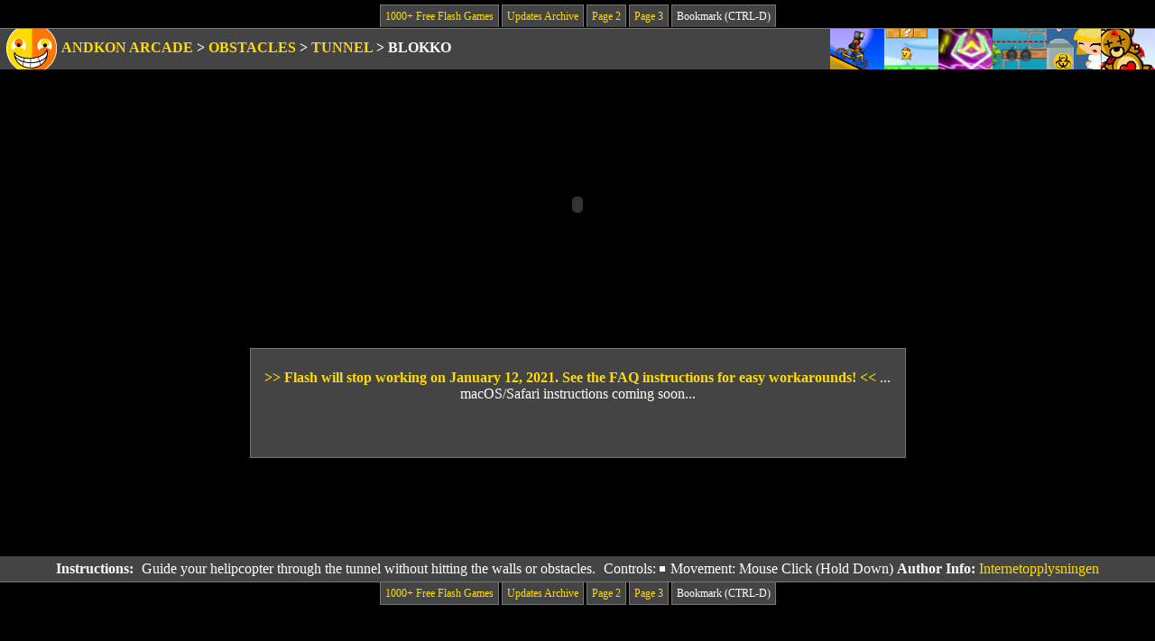

--- FILE ---
content_type: text/html; charset=UTF-8
request_url: http://andkon.com/arcade/obstacles/blokko/
body_size: 2441
content:
<!DOCTYPE html PUBLIC "-//W3C//DTD XHTML 1.0 Strict//EN" "http://www.w3.org/TR/xhtml1/DTD/xhtml1-strict.dtd">
<html xmlns="http://www.w3.org/1999/xhtml">
<head>

<!-- Google tag (gtag.js) -->
<script async src="https://www.googletagmanager.com/gtag/js?id=G-KD9T205M4L"></script>
<script>
  window.dataLayer = window.dataLayer || [];
  function gtag(){dataLayer.push(arguments);}
  gtag('js', new Date());

  gtag('config', 'G-KD9T205M4L');
</script>

<meta name="description" content="Andkon Arcade: 1000+ free flash games, updated weekly, and no popups!" />
<meta http-equiv="content-type" content="text/html; charset=ISO-8859-1" />
<link rel="shortcut icon" href="http://www.andkon.com/favicon.ico" type="image/x-icon" />
<link rel="stylesheet" type="text/css" media="all" href="/arcade/2010design/style.css" />
<link rel="image_src" href="http://www.andkon.com/arcade/ICONS/ak64.gif" /><title>Blokko

 | 1000+ Free Flash Games | Andkon Arcade</title>

<!-- JQUERY TOOLTIP WAS HERE -->
 
</head>


<body id="gamepage">

<div class="toplinks"><a href="/arcade/">1000+ Free Flash Games</a> <a href="/arcade/updates.php">Updates Archive</a> <a href="/arcade/page2.php">Page 2</a>  <a href="/arcade/page3.php">Page 3</a>  <div class="bookmark">Bookmark (CTRL-D)</div>

</div>
<div class="everybar navbar">
<div class="floater">
<a href="/arcade/racing/cyclomaniacs/" class="tooltip" title="Cyclo Maniacs"><img src="/arcade/ICONS/cyclomaniacs.gif" alt="Cyclo Maniacs" /></a><a href="/arcade/adventureaction/superchicksisters/" class="tooltip" title="Super Chick Sisters"><img src="/arcade/ICONS/superchicksisters.gif" alt="Super Chick Sisters" /></a><a href="/arcade/shooter/retroshoot/" class="tooltip" title="Retro Shoot"><img src="/arcade/ICONS/retroshoot.gif" alt="Retro Shoot" /></a><a href="/arcade/puzzle/destroyer/" class="tooltip" title="Destroyer"><img src="/arcade/ICONS/destroyer.gif" alt="Destroyer" /></a><a href="/arcade/adventureaction/slimesmash/" class="tooltip" title="Slime Smash"><img src="/arcade/ICONS/slimesmash.gif" alt="Slime Smash" /></a><a href="/arcade/adventureaction/loveoverdose/" class="tooltip" title="Love Overdose"><img src="/arcade/ICONS/loveoverdose.gif" alt="Love Overdose" /></a></div> 

<div class="breadcrumbs">


<a href="/arcade/"><img src="/arcade/2010design/ak45_3.gif" alt="" /></a> 

<a href="/arcade/">Andkon Arcade</a> 

&gt; <a href="/arcade/obstacles/">Obstacles</a> &gt; <a href="/arcade/obstacles/tunnel.list">Tunnel</a> &gt; 
<h1>Blokko</h1>

</div>

</div>







<div class="advert above"><script type="text/javascript"><!--
e9 = new Object();
    e9.size = "728x90";
    e9.addBlockingCategories="Sweepstakes,Adult,Flashing,Warning,Pop-up,Audio";
    e9.noAd = 1;
//--></script>
<script type="text/javascript" src="//tags.expo9.exponential.com/tags/andkoncom/ROS/tags.js"></script></div>

<div class="game">

<object
type="application/x-shockwave-flash" data="blokko.swf" 
width="400" height="280">
<param name="movie" value="blokko.swf">
</object>
</div>




<div style="margin: 0px auto 10px auto; width: 715px; border: 1px solid #777; background-color: #444; padding: 5px; color: white; font-size: 100%; min-height: 110px; text-align: center;">


<br>
<a href="http://andkon.com/arcade/faq.php" target="_new"><b>&gt;&gt;

Flash will stop working on January 12, 2021. See the FAQ instructions for easy workarounds!

&lt;&lt;</b></a> ... macOS/Safari instructions coming soon...



<!-- 
<br><br>


Search bar for Andkon Arcade games (results open in new window):

<br><br>


<div style="width: 50%; margin: 0 auto;">
<script>
  (function() {
    var cx = 'partner-pub-3902170036954739:8063115947';
    var gcse = document.createElement('script');
    gcse.type = 'text/javascript';
    gcse.async = true;
    gcse.src = 'https://cse.google.com/cse.js?cx=' + cx;
    var s = document.getElementsByTagName('script')[0];
    s.parentNode.insertBefore(gcse, s);
  })();
</script>
<gcse:searchbox-only></gcse:searchbox-only>
</div>

-->


</div>



<div class="advert below">



<script async src="//pagead2.googlesyndication.com/pagead/js/adsbygoogle.js"></script>
<!-- Andkon 2019 (bottom) -->
<ins class="adsbygoogle"
     style="display:inline-block;width:728px;height:90px"
     data-ad-client="ca-pub-3902170036954739"
     data-ad-slot="4464830483"></ins>
<script>
(adsbygoogle = window.adsbygoogle || []).push({});
</script>

</div>


<div class="everybar smallbar widebar insbar"><div class="left"><h2>Instructions: </h2>
<p>Guide your helipcopter through the tunnel without hitting the walls or obstacles.</p>
Controls: </h2>
<ul>
<li>Movement: Mouse Click (Hold Down)
</ul>
<h2>Author Info: </h2>
<a target="_blank" href="http://www.internettopplysningen.no/">Internetopplysningen</a>
<script src="http://www.google-analytics.com/urchin.js" type="text/javascript">
</script>
<script type="text/javascript">
_uacct = "UA-239388-1";
urchinTracker();
</script>
 
<!-- Start Quantcast tag -->
<script type="text/javascript">
_qoptions={
qacct:"p-ae4guGaXQ5pxA"
};
</script>
<script type="text/javascript" src="http://edge.quantserve.com/quant.js"></script>
<noscript><div><img src="http://pixel.quantserve.com/pixel/p-ae4guGaXQ5pxA.gif" style="display: none;" height="1" width="1" alt="Quantcast" /></div></noscript>
<!-- End Quantcast tag -->
</div></div>

<div class="bottomlinks"><a href="/arcade/">1000+ Free Flash Games</a> <a href="/arcade/updates.php">Updates Archive</a> <a href="/arcade/page2.php">Page 2</a> <a href="/arcade/page3.php">Page 3</a> <div class="bookmarkbottom">Bookmark (CTRL-D)</div>

</div>


</body>
</html>

--- FILE ---
content_type: text/html; charset=utf-8
request_url: https://www.google.com/recaptcha/api2/aframe
body_size: 268
content:
<!DOCTYPE HTML><html><head><meta http-equiv="content-type" content="text/html; charset=UTF-8"></head><body><script nonce="hYXSw00yHExLGghkxiRTMg">/** Anti-fraud and anti-abuse applications only. See google.com/recaptcha */ try{var clients={'sodar':'https://pagead2.googlesyndication.com/pagead/sodar?'};window.addEventListener("message",function(a){try{if(a.source===window.parent){var b=JSON.parse(a.data);var c=clients[b['id']];if(c){var d=document.createElement('img');d.src=c+b['params']+'&rc='+(localStorage.getItem("rc::a")?sessionStorage.getItem("rc::b"):"");window.document.body.appendChild(d);sessionStorage.setItem("rc::e",parseInt(sessionStorage.getItem("rc::e")||0)+1);localStorage.setItem("rc::h",'1769448502275');}}}catch(b){}});window.parent.postMessage("_grecaptcha_ready", "*");}catch(b){}</script></body></html>